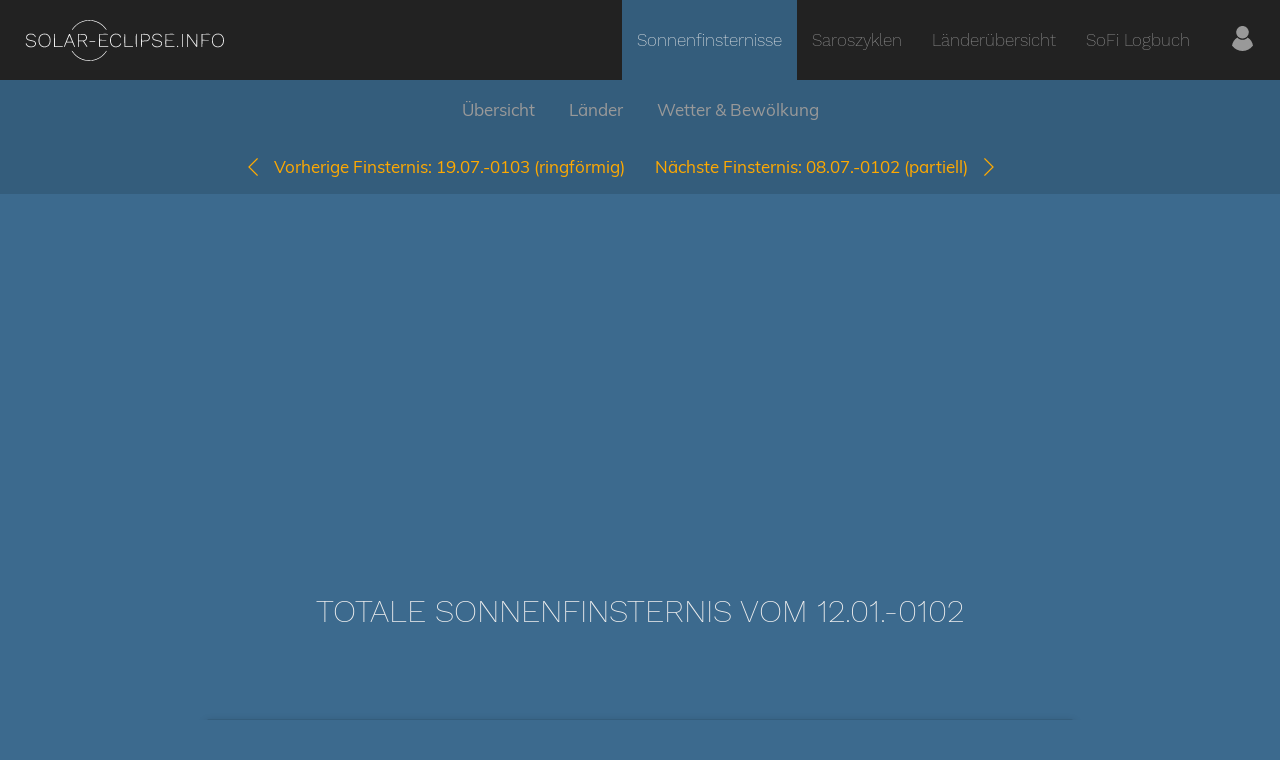

--- FILE ---
content_type: text/html; charset=UTF-8
request_url: https://www.solar-eclipse.info/de/eclipse/detail/-0102-01-12/
body_size: 8133
content:
<!DOCTYPE html>
<html lang="de">
<head>
    <title>Totale Sonnenfinsternis vom 12.01.-0102</title>

    <meta charset="UTF-8">
    <meta name="viewport" content="width=device-width, initial-scale=1.0">
    <meta name="theme-color" content="#063960">
    
    <meta property="og:image" content="https://www.solar-eclipse.info/images/og-image.jpg">
    <meta property="og:url" content="https://www.solar-eclipse.info">
    <meta property="og:site_name" content="Solar Eclipse Info">
    <meta property="og:type" content="website">

    <link rel="icon" type="image/x-icon" href="/favicon.ico">

    <link id="js-main-css" rel="preload" href="/css/main.css" as="style">
    <noscript>
        <link rel="stylesheet" href="/css/main.css">
    </noscript>
    
    <style>body{margin:0;font-size:16px;font-family:Muli,Verdana,sans-serif;color:#eee;background-color:#3c6a8e;-webkit-font-smoothing:antialiased;-moz-osx-font-smoothing:grayscale}@media (min-width:992px){body{font-size:17px}}a{color:#ffa900;text-decoration:none}a:active,a:focus,a:hover{color:#ec9600;text-decoration:underline}img{width:auto;max-width:100%}.header{display:-ms-flexbox;display:flex;-ms-flex-align:center;align-items:center;background-color:#222;font-size:20px;z-index:10}@media (min-width:768px){.header{-ms-flex-direction:column;flex-direction:column}}@media (min-width:992px){.header{-ms-flex-direction:row;flex-direction:row}}.header .rootPage{background-color:transparent}.header__logo{position:relative;-ms-flex-positive:1;flex-grow:1;padding-left:15px;line-height:0;z-index:1}@media (min-width:768px){.header__logo{-ms-flex-positive:0;flex-grow:0;text-align:center;padding-top:15px;padding-bottom:15px;padding-left:0}}@media (min-width:992px){.header__logo{padding-top:0;padding-bottom:0;padding-left:22.5px}}.header__logo-link{display:inline-block}.header__logo-link svg{height:45px}.header__hamburger{position:relative;display:inline-block;-ms-flex-positive:0;flex-grow:0;padding:15px;line-height:0;color:#eee;z-index:10}@media (min-width:768px){.header__hamburger{display:none}}.header__hamburger svg{fill:#eee;width:30px;height:30px}.header__main-menu{-ms-flex-positive:1;flex-grow:1;text-align:right}.container{width:100%;max-width:1400px;margin-right:auto;margin-left:auto;padding-right:15px;padding-left:15px;box-sizing:border-box}.container--small{max-width:900px}.headline{margin:30px 0 25px 0}.headline--main{font-size:25px;font-weight:200;font-family:Work Sans,Helvetica,sans-serif;text-transform:uppercase;text-align:center}@media (min-width:768px){.headline--main{font-size:32px}}.headline--big{font-size:26px}.headline--medium{font-size:22px}.image-panel{display:-ms-flexbox;display:flex;-ms-flex-direction:column;flex-direction:column;padding:30px}@media (min-width:768px){.image-panel{-ms-flex-direction:row;flex-direction:row;-ms-flex-align:center;align-items:center}}.image-panel__left{padding-bottom:30px}@media (min-width:768px){.image-panel__left{padding-right:30px;padding-bottom:0}}.image-panel__left--center{text-align:center}.image-panel__right{-ms-flex-positive:1;flex-grow:1}.image-panel__picture{width:150px;height:150px;-o-object-fit:cover;object-fit:cover}.image-panel__headline{margin-top:0;margin-bottom:15px}.main-menu{display:none;position:absolute;top:60px;left:0;margin:auto;width:100%;background-color:#222;font-size:0;text-align:center;line-height:30px;font-weight:200;font-family:Work Sans,sans-serif;z-index:200}@media (min-width:768px){.main-menu{display:inline-block;position:relative;top:0;background-color:transparent;z-index:1}}@media (min-width:992px){.main-menu{width:auto}}.main-menu--open{display:block}@media (min-width:768px){.main-menu--open{display:inline-block}}.main-menu__entry{position:relative;display:block;line-height:50px;font-size:17px;color:#999}@media (min-width:768px){.main-menu__entry{display:inline-block;padding:0 15px;line-height:50px}.main-menu__entry:last-child{padding-left:25px;padding-right:25px}}@media (min-width:992px){.main-menu__entry{line-height:80px}}.main-menu__entry:focus,.main-menu__entry:hover{color:#eee;text-decoration:none}.main-menu__entry-user svg{position:relative;top:5px;width:25px;height:25px;fill:#999}.main-menu__entry-user:hover svg{fill:#eee}.main-menu__entry--active{color:#eee}@media (min-width:768px){.main-menu__entry--active{background-color:#345d7c}}.main-menu__entry--active svg{fill:#eee}.image-panel,.panel{padding:30px 15px;border-radius:5px;box-shadow:0 3px 10px -1px rgba(0,0,0,.3);background-color:#345d7c}.image-panel>:first-child,.panel>:first-child{margin-top:0}.image-panel>:last-child,.panel>:last-child{margin-bottom:0}.panel--red{background-color:#c35555}.panel--green{background-color:#00a470}.section{padding:60px 0}.section--big-padding{padding:90px 0}.section--small-padding{padding:15px 0}.section--no-padding-top{padding-top:0}.section--blue-dark{background-color:#345d7c}.section--black{background-color:#222}.section__content>:first-child{margin-top:0}.section__content>:last-child{margin-bottom:0}.sub-menu{display:none}@media (min-width:768px){.sub-menu{display:block;height:60px}}.sub-menu__inner{text-align:center;color:#eee;background-color:#345d7c;transition:box-shadow .3s}@media (min-width:768px){.sub-menu__inner{height:60px;line-height:60px}}.sub-menu__inner--fixed{position:fixed;top:0;left:0;width:100%;box-shadow:0 3px 10px -1px rgba(0,0,0,.3);z-index:10}.sub-menu__entry{display:inline-block;padding:0 15px;color:#999}.sub-menu__entry:active,.sub-menu__entry:focus,.sub-menu__entry:hover{color:#eee;text-decoration:none}.sub-menu__entry--highlighted{visibility:hidden;opacity:0;color:#ffa900;transition:visibility .3s,opacity .3s}.sub-menu__entry--highlighted:active,.sub-menu__entry--highlighted:focus,.sub-menu__entry--highlighted:hover{color:#ec9600}.sub-menu__inner--fixed .sub-menu__entry--highlighted{visibility:visible;opacity:1}.sub-menu__eclipse-nav{display:none!important}.fixed .sub-menu__eclipse-nav{display:inline-block!important}.sub-menu__icon{display:inline-block;width:18px;height:18px;position:relative;top:3px}.user-status-bar{display:-ms-flexbox;display:flex;padding:15px;background-color:#345d7c}.user-status-bar__left{display:none}@media (min-width:768px){.user-status-bar__left{display:block}}.user-status-bar__right{-ms-flex-positive:1;flex-grow:1;text-align:right}.user-status-bar__last-link{margin-left:15px}.user-status-bar__logout-icon{display:inline-block;position:relative;top:2px;width:15px;height:15px;margin-left:5px}</style>

    <script src="/js/script-old.js"></script>

    <link rel="alternate" hreflang="de"
          href="https://www.solar-eclipse.info/de/eclipse/detail/-0102-01-12/">
</head>
<body class="">
    <header class="header">
    <div class="header__logo">
        <a class="header__logo-link" href="/" title="solar-eclipse.info">
            <svg version="1" xmlns="http://www.w3.org/2000/svg" viewBox="0 0 15900 3520"><g fill="#eee"><path d="M4990 3350c-260-36-520-137-727-283-152-107-376-346-439-469-14-28-14-28 13-28 24 0 38 13 93 93 218 311 564 532 970 618 87 19 136 23 290 23s203-4 290-23c226-48 441-140 617-264 115-81 271-238 353-354 55-80 69-93 93-93 27 0 27 0 13 28-63 123-287 362-439 469-175 123-392 217-612 263-114 24-404 35-515 20zM502 2280c-143-30-246-120-281-244-9-33-8-41 7-52 23-17 50-1 58 34 12 49 54 111 97 140 150 104 422 89 520-28 56-65 60-170 10-222-45-47-96-68-262-104-206-45-273-70-329-118-57-51-72-88-72-178 0-114 51-188 165-246 132-66 362-50 470 33 66 50 127 163 103 192-20 25-50 11-64-29-32-94-112-150-237-169-166-25-307 32-357 143-25 54-25 102-1 155 32 70 107 102 371 158 205 44 284 96 310 205 31 131-48 258-196 312-66 24-236 34-312 18zM1551 2274c-157-42-270-164-316-340-20-78-20-280 0-358 59-227 225-356 457-356 283 0 468 211 468 535 0 331-185 537-480 534-41 0-99-7-129-15zm294-75c43-16 76-38 115-78 93-93 131-199 131-366 0-157-38-270-118-356-140-150-417-155-563-9-82 82-125 207-125 365 0 250 105 411 300 462 70 18 187 10 260-18zM7138 2271c-154-50-258-165-303-337-20-77-20-280 0-358 49-186 172-311 343-347 77-16 212-6 284 21 80 30 157 102 192 180 33 73 31 95-8 95-24 0-30-6-46-47-41-108-123-170-253-189-221-33-392 86-448 311-17 71-17 239 0 310 16 66 53 141 92 191 66 84 198 136 319 126 138-12 237-74 291-182 31-63 41-71 73-59 21 8 20 20-8 81-66 142-210 224-390 222-49 0-103-7-138-18zM10382 2280c-143-30-246-120-281-244-9-33-8-41 7-52 23-17 50-1 58 34 12 49 54 111 97 140 150 104 422 89 520-28 56-65 60-170 10-222-45-47-96-68-262-104-206-45-273-70-329-118-57-51-72-88-72-178 0-114 51-188 165-246 132-66 362-50 470 33 66 50 127 163 103 192-20 25-50 11-64-29-32-94-112-150-237-169-166-25-307 32-357 143-25 54-25 102-1 155 32 70 107 102 371 158 205 44 284 96 310 205 31 131-48 258-196 312-66 24-236 34-312 18zM15131 2274c-157-42-270-164-316-340-9-36-15-104-15-179 0-227 66-371 213-466 99-64 256-86 382-54 220 58 345 246 345 520 0 331-185 537-480 534-41 0-99-7-129-15zm294-75c43-16 76-38 115-78 93-93 131-199 131-366 0-157-38-270-118-356-140-150-417-155-563-9-82 82-125 207-125 365 0 250 105 411 300 462 70 18 187 10 260-18zM12065 2260c-23-25-13-67 20-82 52-23 100 46 59 86-21 22-57 20-79-4zM2437 2263c-4-3-7-233-7-510 0-457 2-504 16-510 9-3 24-2 33 4 14 9 16 61 19 486l2 477 308 2 307 3v50l-336 3c-184 1-338-1-342-5zM3206 2253c-3-11 75-214 198-513 201-488 205-495 234-498 17-2 32 2 35 10 2 7 95 232 206 500 115 280 198 494 195 503-4 10-16 15-32 13-23-3-32-20-92-163-36-88-69-166-73-172-6-10-66-13-241-13h-232l-71 173c-64 153-74 172-96 175-17 2-27-3-31-15zm634-403c0-14-189-473-198-482-4-4-48 90-97 210-48 119-94 232-102 250l-13 32h205c134 0 205-4 205-10zM4305 2258c-3-7-4-238-3-513l3-500h235c278 0 314 8 390 84s101 196 63 306c-22 66-94 137-162 162-30 10-49 23-47 29 3 7 64 102 136 212 132 202 144 232 95 232-19 0-49-40-171-225l-148-225h-326v213c0 152-3 216-12 225-16 16-47 15-53 0zm476-514c115-34 164-105 157-228-4-96-34-143-115-183-57-27-62-28-255-32l-198-3v462h178c134 0 192-4 233-16zM5965 2258c-3-7-4-238-3-513l3-500 336-3c290-2 338 0 349 13 10 12 10 18 0 30-11 13-58 15-316 15h-304v410l248 2 247 3v50l-247 3-248 2v440l323 2 322 3v50l-353 3c-277 2-354 0-357-10zM7947 2263c-4-3-7-233-7-510 0-457 2-504 16-510 9-3 24-2 33 4 14 9 16 61 19 486l2 477 308 2 307 3v50l-336 3c-184 1-338-1-342-5zM8847 2263c-4-3-7-233-7-510 0-457 2-504 16-510 9-3 24-2 33 4 14 9 16 62 19 503 1 355-1 497-9 506-12 15-41 19-52 7zM9255 2258c-3-7-4-238-3-513l3-500 180-3c106-2 208 1 247 8 203 35 304 216 229 412-18 48-79 104-143 134-61 28-68 29-255 32l-193 4v207c0 148-3 210-12 219-16 16-47 15-53 0zm430-503c79-21 120-48 150-100 72-122 24-268-108-326-46-20-72-23-229-27l-178-4v472h153c105 0 171-5 212-15zM11155 2258c-3-7-4-238-3-513l3-500 336-3c290-2 338 0 349 13 10 12 10 18 0 30-11 13-58 15-316 15h-304v410l248 2 247 3v50l-247 3-248 2v440l323 2 322 3v50l-353 3c-277 2-354 0-357-10zM12457 2263c-4-3-7-233-7-510 0-457 2-504 16-510 9-3 24-2 33 4 14 9 16 62 19 503 1 355-1 497-9 506-12 15-41 19-52 7zM12865 2258c-3-7-4-238-3-513l3-500 30-3c30-3 41 11 355 452l325 454 5-451c5-425 6-452 23-455 47-9 47-12 47 513 0 417-2 494-14 505-39 32-53 16-381-442l-320-448-3 437c-1 302-6 440-13 450-14 16-48 17-54 1zM13985 2258c-3-7-4-238-3-513l3-500 336-3c290-2 338 0 349 13 10 12 10 18 0 30-11 13-58 15-316 15h-304v410l248 2 247 3v50l-247 3-248 2v238c0 172-3 241-12 250-16 16-47 15-53 0zM5210 1865c-6-8-10-22-8-32 3-17 20-18 228-18s225 1 228 18c9 43-9 47-228 47-169 0-210-3-220-15zM3829 911c33-60 148-200 240-291 227-224 486-362 811-431 90-20 135-23 310-23s220 3 310 23c227 48 441 140 617 264 110 78 282 247 362 356 87 118 88 121 53 121-26 0-38-12-93-88-219-304-560-518-959-603-151-33-429-33-580 0-227 48-441 140-617 264-112 79-261 227-342 340-55 75-67 87-93 87-25 0-27-2-19-19z"/></g></svg>
        </a>
    </div>
    <div class="header__main-menu">
        <a href="#" id="js-hamburger" class="header__hamburger">
            <svg xmlns="http://www.w3.org/2000/svg" viewBox="0 0 512 512"><path d="M491.318 235.318H20.682C9.26 235.318 0 244.577 0 256s9.26 20.682 20.682 20.682h470.636c11.423 0 20.682-9.259 20.682-20.682 0-11.422-9.259-20.682-20.682-20.682zM491.318 78.439H20.682C9.26 78.439 0 87.699 0 99.121c0 11.422 9.26 20.682 20.682 20.682h470.636c11.423 0 20.682-9.26 20.682-20.682 0-11.422-9.259-20.682-20.682-20.682zM491.318 392.197H20.682C9.26 392.197 0 401.456 0 412.879s9.26 20.682 20.682 20.682h470.636c11.423 0 20.682-9.259 20.682-20.682s-9.259-20.682-20.682-20.682z"/></svg>

        </a>
        
<nav id="js-main-menu" class="main-menu">
    <a class="main-menu__entry main-menu__entry--active" href="/de/eclipse/">Sonnenfinsternisse</a>
    <a class="main-menu__entry " href="/de/saros/">Saroszyklen</a>
    <a class="main-menu__entry " href="/de/eclipse/country/">Länderübersicht</a>
    <a class="main-menu__entry " href="/de/my/">SoFi Logbuch</a>
    <a class="main-menu__entry main-menu__entry-user " href="/de/my/controlcenter/" title="Meine Finsternisse verwalten">
        <svg xmlns="http://www.w3.org/2000/svg" viewBox="0 0 43.028 43.028">
  <path d="M39.561 33.971l-.145.174c-4.774 5.728-11.133 8.884-17.902 8.884-6.77 0-13.128-3.155-17.903-8.884l-.144-.174.034-.223c.922-6.014 4.064-10.845 8.847-13.606l.34-.196.271.284c2.259 2.37 5.297 3.674 8.554 3.674s6.295-1.305 8.554-3.674l.271-.284.34.196c4.783 2.761 7.925 7.592 8.848 13.606l.035.223zM21.514 21.489c5.924 0 10.744-4.82 10.744-10.744C32.258 4.821 27.438 0 21.514 0S10.77 4.821 10.77 10.744s4.82 10.745 10.744 10.745z"/>
</svg>

    </a>
</nav>
    </div>
</header>

    <nav id="js-sub-menu" class="sub-menu">
    <div id="js-sub-menu-inner" class="sub-menu__inner">
        <div class="container-fluid">
                            <a
                    class="sub-menu__entry sub-menu__entry--highlighted"
                    href="/de/eclipse/detail/-0103-07-19/"
                    title="Vorherige Finsternis: 19.07.-0103"
                >
                    <span class="sub-menu__icon icon-arrow-left-orange"></span>
                </a>
                        <a class="sub-menu__entry" href="#overview">Übersicht</a>
                            <a class="sub-menu__entry" href="#countries">Länder</a>
                        <a class="sub-menu__entry" href="#clouds">Wetter &amp; Bewölkung</a>
                                        <a
                    class="sub-menu__entry sub-menu__entry--highlighted"
                    href="/de/eclipse/detail/-0102-07-08/"
                    title="Nächste Finsternis: 08.07.-0102"
                >
                    <span class="sub-menu__icon icon-arrow-right-orange"></span>
                </a>
                    </div>
    </div>
</nav>


<section class="section section--blue-dark section--small-padding">
    <div class="section__content container-fluid">
        <div class="row">
                            <div class="col-xs-6 text-right">
                    <a id="js-arrow-left"
                       href="/de/eclipse/detail/-0103-07-19/">
                        <span class="sub-menu__icon icon-arrow-left-orange"></span>&nbsp;&nbsp;
                        <span class="hidden-xs">Vorherige Finsternis:</span>
                        19.07.-0103
                        <br class="visible-xs">
                        (ringförmig)
                    </a>
                </div>
                                        <div class="col-xs-6 text-left">
                    <a id="js-arrow-right"
                       href="/de/eclipse/detail/-0102-07-08/">
                        <span class="hidden-xs">Nächste Finsternis:</span>
                        08.07.-0102
                        <br class="visible-xs">
                        (partiell)
                        &nbsp;&nbsp;<span class="sub-menu__icon icon-arrow-right-orange"></span>
                    </a>
                </div>
                    </div>
    </div>
</section>

<div class="ads-block">
    <script async src="https://pagead2.googlesyndication.com/pagead/js/adsbygoogle.js"></script>
<ins class="adsbygoogle"
     style="display:block"
     data-ad-client="ca-pub-1671159475698444"
     data-ad-slot="7950021569"
     data-ad-format="auto"
     data-full-width-responsive="true"></ins>
<script>
    (adsbygoogle = window.adsbygoogle || []).push({});
</script></div>

<main id="content">
        <section class="section section--big-padding">
        <div class="section__content container">
            <h1 class="headline headline--main">Totale Sonnenfinsternis vom 12.01.-0102</h1>
        </div>
    </section>

    <section class="section section--no-padding-top">
        <div class="section__content container container--small">
            
            <a id="overview"></a>

<div class="image-panel">
    <div class="image-panel__left image-panel__left--center">
        <img
            src="/eclipse/icons/eclipse-icon_-0102-01-12.png"
            alt="Totale Sonnenfinsternis vom 12.01.-0102"
            title="Totale Sonnenfinsternis vom 12.01.-0102"
        />
    </div>
    <div class="image-panel__right">
        <table>
    <tbody>
    <tr>
        <td>
            <b>Wochentag:</b>
        </td>
        <td>
            Montag
        </td>
    </tr>
    <tr>
        <td>
            <b>Maximale Dauer der Verfinsterung:</b>
        </td>
        <td>
            00m39s
        </td>
    </tr>
    <tr>
        <td>
            <b>Maximale Breite des Finsternispfades:</b>
        </td>
        <td>
            67 km
        </td>
    </tr>
    <tr>
        <td>
            <b>Saroszyklus:</b>
        </td>
        <td>
            <a href="/de/saros/detail/78/">
                78
            </a>
        </td>
    </tr>
    <tr>
        <td>
            <b>Bedeckungsgrad:</b>
        </td>
        <td>
                        100%
        </td>
    </tr>
    <tr>
        <td>
            <b>Magnitude:</b>
        </td>
        <td>
            1.0104
        </td>
    </tr>
    <tr>
        <td>
            <b>Gamma:</b>
        </td>
        <td>
            -0.8403
        </td>
    </tr>
    </tbody>
</table>
    </div>
</div>
        </div>
    </section>

            <section class="section section--black">
            <div class="section__content container">
                
<a id="countries"></a>
<h2 class="headline headline--big">Wo kann man die Sonnenfinsternis vom 12.01.-0102 sehen?</h2>

<div class="row">
    <div class="col-sm-6">
        <a href="/eclipse/images/worldmap_topo_-0102-01-12.jpg">
            <img src="/eclipse/images/thumb_worldmap_topo_-0102-01-12_5.jpg" alt="path of eclipse">
        </a>
    </div>
</div>

<p>
            Die Sonnenfinsternis am 12.01.-0102 kann man in <strong>8 Ländern als partielle Sonnenfinsternis</strong> beobachten.
    

            <br>
                    Der Finsternispfad verläuft durch <strong>ein Land</strong>. Nur in diesem Land ist sie als <strong>totale Sonnenfinsternis</strong> zu sehen.
            </p>

    <h3 class="headline headline--medium">In den folgenden Ländern ist die Sonnenfinsternis total zu sehen</h3>

    <div class="row">
                    <div class="col-xs-6 col-sm-3 col-md-2">
                                                                            <a href="/eclipse/images/countrymap_political_-0102-01-12_AQ.jpg">
                        <img src="/eclipse/images/thumb_countrymap_political_-0102-01-12_AQ_5.jpg" alt="worldmap">
                    </a>
                                <b>Antarktika</b>
            </div>

            
            
                        </div>

    <h3 class="headline headline--medium">In den folgenden Ländern ist die Sonnenfinsternis partiell zu sehen</h3>

    <div class="country-list">
    <div class="inner">
                    <a href="/de/eclipse/country/AQ/"
               title="Antarktika">
                <img src="/images/flagsBig/aq.png" alt="AQ">
                <span class="title">Antarktika</span>
            </a>
                    <a href="/de/eclipse/country/NZ/"
               title="Neuseeland">
                <img src="/images/flagsBig/nz.png" alt="NZ">
                <span class="title">Neuseeland</span>
            </a>
                    <a href="/de/eclipse/country/KI/"
               title="Kiribati">
                <img src="/images/flagsBig/ki.png" alt="KI">
                <span class="title">Kiribati</span>
            </a>
                    <a href="/de/eclipse/country/PF/"
               title="Französisch-Polynesien">
                <img src="/images/flagsBig/pf.png" alt="PF">
                <span class="title">Französisch-Polynesien</span>
            </a>
                    <a href="/de/eclipse/country/PN/"
               title="Pitcairninseln">
                <img src="/images/flagsBig/pn.png" alt="PN">
                <span class="title">Pitcairninseln</span>
            </a>
                    <a href="/de/eclipse/country/TF/"
               title="Französische Süd- und Antarktisgebiete">
                <img src="/images/flagsBig/tf.png" alt="TF">
                <span class="title">Französische Süd- und Antarktisgebiete</span>
            </a>
                    <a href="/de/eclipse/country/HM/"
               title="Heard und McDonaldinseln">
                <img src="/images/flagsBig/hm.png" alt="HM">
                <span class="title">Heard und McDonaldinseln</span>
            </a>
                    <a href="/de/eclipse/country/AU/"
               title="Australien">
                <img src="/images/flagsBig/au.png" alt="AU">
                <span class="title">Australien</span>
            </a>
            </div>
    <span class="show-more" data-title="weniger anzeigen">
        Mehr anzeigen
    </span>
</div>            </div>
        </section>
    
    <section class="section">
        <div class="section__content container">
            
<a id="clouds"></a>
<h2 class="headline headline--big">Wie wird das Wetter während der totalen Sonnenfinsternis am 12.01.-0102?</h2>

<p>
    <b>Wo ist der beste Ort, um die totale Sonnenfinsternis vom 12.01.-0102 zu beobachten?</b>
<br>
Die folgenden Karten zeigen die durchschnittliche Bewölkung für den Tag, an dem die totale Sonnenfinsternis
stattfindet. Mit Hilfe der Karten lässt sich der Ort entlang des Finsternispfades eingrenzen,
der die besten Aussichen auf einen klaren wolkenfreien Himmel bietet.
Trotzdem muss man immer lokale Gegenenheiten beachten und sollte sich genau über das Wetter an seinem
gewählten Beobachtungsort informieren.
<br><br>
Die Daten stammen von den beiden NASA-Satelliten
<a href="http://neo.sci.gsfc.nasa.gov/view.php?datasetId=MYDAL2_E_CLD_FR" target="_blank">AQUA und TERRA</a>
und wurden über einen Zeitraum von 19 Jahren (2000 - 2019) gemittelt.

</p>

<div class="row">
    <div class="col-sm-6">
        <a href="/eclipse/images/cloudmap_-0102-01-12.jpg">
            <img src="/eclipse/images/thumb_cloudmap_-0102-01-12_5.jpg" alt="cloudmap">
        </a>
    </div>
    <div class="col-sm-6">
        <a href="/eclipse/images/cloudmap_color_-0102-01-12.jpg">
            <img src="/eclipse/images/thumb_cloudmap_color_-0102-01-12_5.jpg" alt="cloudmap">
        </a>
    </div>
</div>

    <h3 class="headline headline--medium">Detaillierte Länderkarten</h3>

    <div class="row">
                    <div class="col-xs-6 col-sm-3 col-md-2">
                                                                            <a href="/eclipse/images/countrymap_cloud_-0102-01-12_AQ.jpg">
                        <img src="/eclipse/images/thumb_countrymap_cloud_-0102-01-12_AQ_5.jpg" alt="worldmap">
                    </a>
                                <b>Antarktika</b>
            </div>

            
            
                        </div>
        </div>
    </section>

    </main>

<div class="ads-block">
    <script async src="https://pagead2.googlesyndication.com/pagead/js/adsbygoogle.js"></script>
<ins class="adsbygoogle"
     style="display:block"
     data-ad-client="ca-pub-1671159475698444"
     data-ad-slot="7950021569"
     data-ad-format="auto"
     data-full-width-responsive="true"></ins>
<script>
    (adsbygoogle = window.adsbygoogle || []).push({});
</script></div>

    <footer>
    <nav id="footerMenu">
        <ul>
            <li>
                Andreas Möller &copy; 2026
            </li>
            <li>
                <a href="/de/imprint/">Impressum</a>
            </li>
            <li>
                <a href="/de/privacy/">Datenschutz</a>
            </li>
            <li>
                

<div class="lang-switch">
    <a href="#" id="js-lang-switch" class="lang-switch__button">
                            
        <img src="/images/flags/de.png" alt="language" title="Change language">
    </a>
    <ul id="js-lang-switch-select" class="lang-switch__select">
                    <li>
                <a href="/en/eclipse/detail/-0102-01-12/">
                    English
                    <img src="/images/flags/us.png" alt="English" title="English">
                </a>
            </li>
                    <li>
                <a href="/de/eclipse/detail/-0102-01-12/">
                    Deutsch
                    <img src="/images/flags/de.png" alt="Deutsch" title="Deutsch">
                </a>
            </li>
            </ul>
</div>            </li>
        </ul>
    </nav>
</footer>




<span id="isMobile" class="visible-xs"></span>

<script>
    (function(i,s,o,g,r,a,m){i['GoogleAnalyticsObject']=r;i[r]=i[r]||function(){
                (i[r].q=i[r].q||[]).push(arguments)},i[r].l=1*new Date();a=s.createElement(o),
            m=s.getElementsByTagName(o)[0];a.async=1;a.src=g;m.parentNode.insertBefore(a,m)
    })(window,document,'script','https://www.google-analytics.com/analytics.js','ga');

    ga('create', 'UA-39239735-6', 'auto');
    ga('set', 'anonymizeIp', true);
    ga('send', 'pageview');
</script>
    <script src="/js/script.js"></script>
</body>
</html>


--- FILE ---
content_type: text/html; charset=utf-8
request_url: https://www.google.com/recaptcha/api2/aframe
body_size: 267
content:
<!DOCTYPE HTML><html><head><meta http-equiv="content-type" content="text/html; charset=UTF-8"></head><body><script nonce="u3_NMucO27-yOYKVczG20w">/** Anti-fraud and anti-abuse applications only. See google.com/recaptcha */ try{var clients={'sodar':'https://pagead2.googlesyndication.com/pagead/sodar?'};window.addEventListener("message",function(a){try{if(a.source===window.parent){var b=JSON.parse(a.data);var c=clients[b['id']];if(c){var d=document.createElement('img');d.src=c+b['params']+'&rc='+(localStorage.getItem("rc::a")?sessionStorage.getItem("rc::b"):"");window.document.body.appendChild(d);sessionStorage.setItem("rc::e",parseInt(sessionStorage.getItem("rc::e")||0)+1);localStorage.setItem("rc::h",'1768393150111');}}}catch(b){}});window.parent.postMessage("_grecaptcha_ready", "*");}catch(b){}</script></body></html>